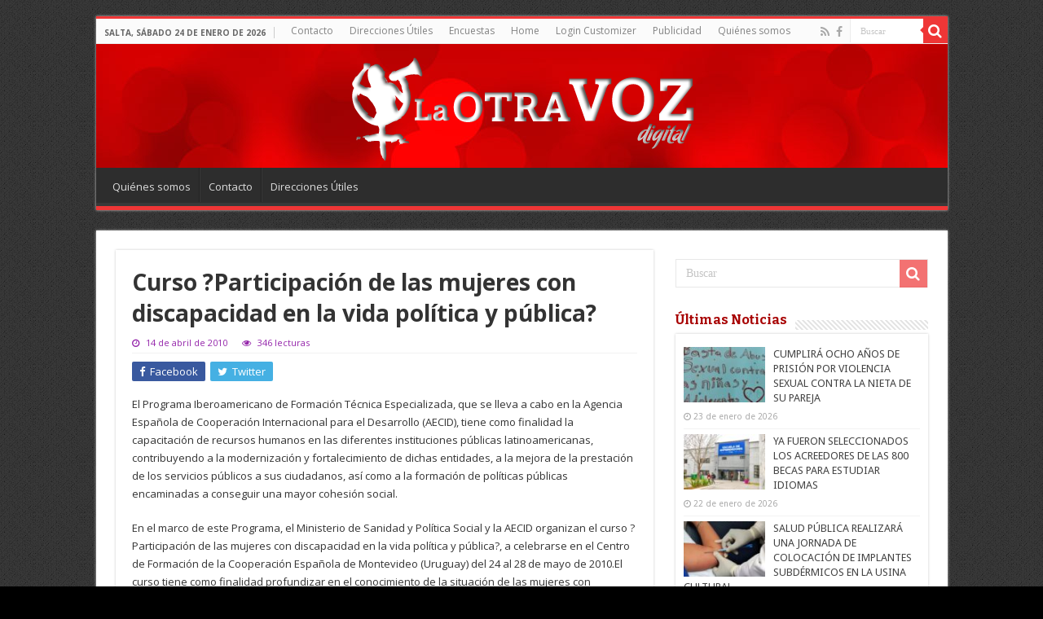

--- FILE ---
content_type: text/html; charset=UTF-8
request_url: https://www.laotravozdigital.com/curso-participacion-de-las-mujeres-con-discapacidad-en-la-vida-politica-y-publica/
body_size: 13387
content:
<!DOCTYPE html>
<html lang="es" prefix="og: http://ogp.me/ns#">
<head>
<meta charset="UTF-8" />
<link rel="pingback" href="https://www.laotravozdigital.com/altervox/xmlrpc.php" />
<meta property="og:title" content="Curso ?Participación de las mujeres con discapacidad en la vida política y pública? - La Otra Voz Digital"/>
<meta property="og:type" content="article"/>
<meta property="og:description" content="El Programa Iberoamericano de Formación Técnica Especializada, que se lleva a cabo en la Agencia Esp"/>
<meta property="og:url" content="https://www.laotravozdigital.com/curso-participacion-de-las-mujeres-con-discapacidad-en-la-vida-politica-y-publica/"/>
<meta property="og:site_name" content="La Otra Voz Digital"/>
<meta property="og:image" content="https://www.laotravozdigital.com/altervox/wp-content/uploads/2008/10/rubon14.jpg" />
<meta name='robots' content='index, follow, max-image-preview:large, max-snippet:-1, max-video-preview:-1' />

	<!-- This site is optimized with the Yoast SEO plugin v26.8 - https://yoast.com/product/yoast-seo-wordpress/ -->
	<title>Curso ?Participación de las mujeres con discapacidad en la vida política y pública? - La Otra Voz Digital</title>
	<link rel="canonical" href="https://www.laotravozdigital.com/curso-participacion-de-las-mujeres-con-discapacidad-en-la-vida-politica-y-publica/" />
	<meta property="og:locale" content="es_ES" />
	<meta property="og:type" content="article" />
	<meta property="og:title" content="Curso ?Participación de las mujeres con discapacidad en la vida política y pública? - La Otra Voz Digital" />
	<meta property="og:description" content="El Programa Iberoamericano de Formación Técnica Especializada, que se lleva a cabo en la Agencia Española de Cooperación Internacional para el Desarrollo (AECID), tiene como finalidad la capacitación de recursos humanos en las diferentes instituciones públicas latinoamericanas, contribuyendo a la modernización y fortalecimiento de dichas entidades, a la mejora de la prestación de los servicios &hellip;" />
	<meta property="og:url" content="https://www.laotravozdigital.com/curso-participacion-de-las-mujeres-con-discapacidad-en-la-vida-politica-y-publica/" />
	<meta property="og:site_name" content="La Otra Voz Digital" />
	<meta property="article:publisher" content="https://www.facebook.com/Laotravozdigital" />
	<meta property="article:published_time" content="2010-04-14T10:35:56+00:00" />
	<meta property="article:modified_time" content="2013-01-14T17:10:05+00:00" />
	<meta property="og:image" content="https://www.laotravozdigital.com/altervox/wp-content/uploads/2008/10/rubon14.jpg" />
	<meta property="og:image:width" content="265" />
	<meta property="og:image:height" content="124" />
	<meta property="og:image:type" content="image/jpeg" />
	<meta name="author" content="Redacción La Otra Voz Digital" />
	<meta name="twitter:card" content="summary_large_image" />
	<script type="application/ld+json" class="yoast-schema-graph">{"@context":"https://schema.org","@graph":[{"@type":"Article","@id":"https://www.laotravozdigital.com/curso-participacion-de-las-mujeres-con-discapacidad-en-la-vida-politica-y-publica/#article","isPartOf":{"@id":"https://www.laotravozdigital.com/curso-participacion-de-las-mujeres-con-discapacidad-en-la-vida-politica-y-publica/"},"author":{"name":"Redacción La Otra Voz Digital","@id":"https://www.laotravozdigital.com/#/schema/person/b000f186ee4cf465dba1d9e10d559993"},"headline":"Curso ?Participación de las mujeres con discapacidad en la vida política y pública?","datePublished":"2010-04-14T10:35:56+00:00","dateModified":"2013-01-14T17:10:05+00:00","mainEntityOfPage":{"@id":"https://www.laotravozdigital.com/curso-participacion-de-las-mujeres-con-discapacidad-en-la-vida-politica-y-publica/"},"wordCount":428,"publisher":{"@id":"https://www.laotravozdigital.com/#organization"},"image":{"@id":"https://www.laotravozdigital.com/curso-participacion-de-las-mujeres-con-discapacidad-en-la-vida-politica-y-publica/#primaryimage"},"thumbnailUrl":"https://www.laotravozdigital.com/altervox/wp-content/uploads/2008/10/rubon14.jpg","articleSection":["Sociedad"],"inLanguage":"es"},{"@type":"WebPage","@id":"https://www.laotravozdigital.com/curso-participacion-de-las-mujeres-con-discapacidad-en-la-vida-politica-y-publica/","url":"https://www.laotravozdigital.com/curso-participacion-de-las-mujeres-con-discapacidad-en-la-vida-politica-y-publica/","name":"Curso ?Participación de las mujeres con discapacidad en la vida política y pública? - La Otra Voz Digital","isPartOf":{"@id":"https://www.laotravozdigital.com/#website"},"primaryImageOfPage":{"@id":"https://www.laotravozdigital.com/curso-participacion-de-las-mujeres-con-discapacidad-en-la-vida-politica-y-publica/#primaryimage"},"image":{"@id":"https://www.laotravozdigital.com/curso-participacion-de-las-mujeres-con-discapacidad-en-la-vida-politica-y-publica/#primaryimage"},"thumbnailUrl":"https://www.laotravozdigital.com/altervox/wp-content/uploads/2008/10/rubon14.jpg","datePublished":"2010-04-14T10:35:56+00:00","dateModified":"2013-01-14T17:10:05+00:00","breadcrumb":{"@id":"https://www.laotravozdigital.com/curso-participacion-de-las-mujeres-con-discapacidad-en-la-vida-politica-y-publica/#breadcrumb"},"inLanguage":"es","potentialAction":[{"@type":"ReadAction","target":["https://www.laotravozdigital.com/curso-participacion-de-las-mujeres-con-discapacidad-en-la-vida-politica-y-publica/"]}]},{"@type":"ImageObject","inLanguage":"es","@id":"https://www.laotravozdigital.com/curso-participacion-de-las-mujeres-con-discapacidad-en-la-vida-politica-y-publica/#primaryimage","url":"https://www.laotravozdigital.com/altervox/wp-content/uploads/2008/10/rubon14.jpg","contentUrl":"https://www.laotravozdigital.com/altervox/wp-content/uploads/2008/10/rubon14.jpg","width":265,"height":124},{"@type":"BreadcrumbList","@id":"https://www.laotravozdigital.com/curso-participacion-de-las-mujeres-con-discapacidad-en-la-vida-politica-y-publica/#breadcrumb","itemListElement":[{"@type":"ListItem","position":1,"name":"Home","item":"https://www.laotravozdigital.com/"},{"@type":"ListItem","position":2,"name":"Curso ?Participación de las mujeres con discapacidad en la vida política y pública?"}]},{"@type":"WebSite","@id":"https://www.laotravozdigital.com/#website","url":"https://www.laotravozdigital.com/","name":"La Otra Voz Digital","description":"Directora Marta César","publisher":{"@id":"https://www.laotravozdigital.com/#organization"},"potentialAction":[{"@type":"SearchAction","target":{"@type":"EntryPoint","urlTemplate":"https://www.laotravozdigital.com/?s={search_term_string}"},"query-input":{"@type":"PropertyValueSpecification","valueRequired":true,"valueName":"search_term_string"}}],"inLanguage":"es"},{"@type":"Organization","@id":"https://www.laotravozdigital.com/#organization","name":"La Otra Voz Digital","url":"https://www.laotravozdigital.com/","logo":{"@type":"ImageObject","inLanguage":"es","@id":"https://www.laotravozdigital.com/#/schema/logo/image/","url":"https://www.laotravozdigital.com/altervox/wp-content/uploads/2015/11/logo-laotravoz-240-redes.png","contentUrl":"https://www.laotravozdigital.com/altervox/wp-content/uploads/2015/11/logo-laotravoz-240-redes.png","width":240,"height":240,"caption":"La Otra Voz Digital"},"image":{"@id":"https://www.laotravozdigital.com/#/schema/logo/image/"},"sameAs":["https://www.facebook.com/Laotravozdigital"]},{"@type":"Person","@id":"https://www.laotravozdigital.com/#/schema/person/b000f186ee4cf465dba1d9e10d559993","name":"Redacción La Otra Voz Digital","image":{"@type":"ImageObject","inLanguage":"es","@id":"https://www.laotravozdigital.com/#/schema/person/image/","url":"https://secure.gravatar.com/avatar/17e656f55b1b5f1a9f007dfb8d21321e97a1108ad3d99852d10906e1106b7aee?s=96&d=https%3A%2F%2Fwww.laotravozdigital.com%2Faltervox%2Fwp-content%2Fuploads%2Fimagenes%2Flogo_b.png&r=g","contentUrl":"https://secure.gravatar.com/avatar/17e656f55b1b5f1a9f007dfb8d21321e97a1108ad3d99852d10906e1106b7aee?s=96&d=https%3A%2F%2Fwww.laotravozdigital.com%2Faltervox%2Fwp-content%2Fuploads%2Fimagenes%2Flogo_b.png&r=g","caption":"Redacción La Otra Voz Digital"}}]}</script>
	<!-- / Yoast SEO plugin. -->


<link rel='dns-prefetch' href='//www.googletagmanager.com' />
<link rel='dns-prefetch' href='//fonts.googleapis.com' />
<link rel="alternate" type="application/rss+xml" title="La Otra Voz Digital &raquo; Feed" href="https://www.laotravozdigital.com/feed/" />
<link rel="alternate" type="application/rss+xml" title="La Otra Voz Digital &raquo; Feed de los comentarios" href="https://www.laotravozdigital.com/comments/feed/" />
<link rel="alternate" title="oEmbed (JSON)" type="application/json+oembed" href="https://www.laotravozdigital.com/wp-json/oembed/1.0/embed?url=https%3A%2F%2Fwww.laotravozdigital.com%2Fcurso-participacion-de-las-mujeres-con-discapacidad-en-la-vida-politica-y-publica%2F" />
<link rel="alternate" title="oEmbed (XML)" type="text/xml+oembed" href="https://www.laotravozdigital.com/wp-json/oembed/1.0/embed?url=https%3A%2F%2Fwww.laotravozdigital.com%2Fcurso-participacion-de-las-mujeres-con-discapacidad-en-la-vida-politica-y-publica%2F&#038;format=xml" />
<style id='wp-img-auto-sizes-contain-inline-css' type='text/css'>
img:is([sizes=auto i],[sizes^="auto," i]){contain-intrinsic-size:3000px 1500px}
/*# sourceURL=wp-img-auto-sizes-contain-inline-css */
</style>
<style id='wp-emoji-styles-inline-css' type='text/css'>

	img.wp-smiley, img.emoji {
		display: inline !important;
		border: none !important;
		box-shadow: none !important;
		height: 1em !important;
		width: 1em !important;
		margin: 0 0.07em !important;
		vertical-align: -0.1em !important;
		background: none !important;
		padding: 0 !important;
	}
/*# sourceURL=wp-emoji-styles-inline-css */
</style>
<link rel='stylesheet' id='contact-form-7-css' href='https://www.laotravozdigital.com/altervox/wp-content/plugins/contact-form-7/includes/css/styles.css' type='text/css' media='all' />
<link rel='stylesheet' id='tie-parent-css-css' href='https://www.laotravozdigital.com/altervox/wp-content/themes/sahifa/style.css' type='text/css' media='all' />
<link rel='stylesheet' id='tie-style-css' href='https://www.laotravozdigital.com/altervox/wp-content/themes/otravoz-newxxx/style.css' type='text/css' media='all' />
<link rel='stylesheet' id='tie-ilightbox-skin-css' href='https://www.laotravozdigital.com/altervox/wp-content/themes/sahifa/css/ilightbox/dark-skin/skin.css' type='text/css' media='all' />
<link rel='stylesheet' id='Droid+Sans-css' href='https://fonts.googleapis.com/css?family=Droid+Sans%3Aregular%2C700' type='text/css' media='all' />
<link rel='stylesheet' id='Open+Sans-css' href='https://fonts.googleapis.com/css?family=Open+Sans%3A300%2C300italic%2Cregular%2Citalic%2C600%2C600italic%2C700%2C700italic%2C800%2C800italic' type='text/css' media='all' />
<link rel='stylesheet' id='Open+Sans+Condensed-css' href='https://fonts.googleapis.com/css?family=Open+Sans+Condensed%3A300%2C300italic%2C700' type='text/css' media='all' />
<link rel='stylesheet' id='Bitter-css' href='https://fonts.googleapis.com/css?family=Bitter%3Aregular%2Citalic%2C700' type='text/css' media='all' />
<script type="text/javascript" src="https://www.laotravozdigital.com/altervox/wp-includes/js/jquery/jquery.min.js" id="jquery-core-js"></script>
<script type="text/javascript" src="https://www.laotravozdigital.com/altervox/wp-includes/js/jquery/jquery-migrate.min.js" id="jquery-migrate-js"></script>

<!-- Fragmento de código de la etiqueta de Google (gtag.js) añadida por Site Kit -->
<!-- Fragmento de código de Google Analytics añadido por Site Kit -->
<script type="text/javascript" src="https://www.googletagmanager.com/gtag/js?id=GT-WBZN9BJ" id="google_gtagjs-js" async></script>
<script type="text/javascript" id="google_gtagjs-js-after">
/* <![CDATA[ */
window.dataLayer = window.dataLayer || [];function gtag(){dataLayer.push(arguments);}
gtag("set","linker",{"domains":["www.laotravozdigital.com"]});
gtag("js", new Date());
gtag("set", "developer_id.dZTNiMT", true);
gtag("config", "GT-WBZN9BJ");
//# sourceURL=google_gtagjs-js-after
/* ]]> */
</script>
<link rel="https://api.w.org/" href="https://www.laotravozdigital.com/wp-json/" /><link rel="alternate" title="JSON" type="application/json" href="https://www.laotravozdigital.com/wp-json/wp/v2/posts/2693" /><link rel="EditURI" type="application/rsd+xml" title="RSD" href="https://www.laotravozdigital.com/altervox/xmlrpc.php?rsd" />
<meta name="generator" content="WordPress 6.9" />
<link rel='shortlink' href='https://www.laotravozdigital.com/?p=2693' />
<meta name="generator" content="Site Kit by Google 1.170.0" /><link rel="shortcut icon" href="https://www.laotravozdigital.com/altervox/wp-content/uploads/imagenes/favicon.ico" title="Favicon" />
<!--[if IE]>
<script type="text/javascript">jQuery(document).ready(function (){ jQuery(".menu-item").has("ul").children("a").attr("aria-haspopup", "true");});</script>
<![endif]-->
<!--[if lt IE 9]>
<script src="https://www.laotravozdigital.com/altervox/wp-content/themes/sahifa/js/html5.js"></script>
<script src="https://www.laotravozdigital.com/altervox/wp-content/themes/sahifa/js/selectivizr-min.js"></script>
<![endif]-->
<!--[if IE 9]>
<link rel="stylesheet" type="text/css" media="all" href="https://www.laotravozdigital.com/altervox/wp-content/themes/sahifa/css/ie9.css" />
<![endif]-->
<!--[if IE 8]>
<link rel="stylesheet" type="text/css" media="all" href="https://www.laotravozdigital.com/altervox/wp-content/themes/sahifa/css/ie8.css" />
<![endif]-->
<!--[if IE 7]>
<link rel="stylesheet" type="text/css" media="all" href="https://www.laotravozdigital.com/altervox/wp-content/themes/sahifa/css/ie7.css" />
<![endif]-->

<meta http-equiv="X-UA-Compatible" content="IE=edge,chrome=1" />
<meta name="viewport" content="width=device-width, initial-scale=1.0" />



<style type="text/css" media="screen">

body{
	font-family: 'Droid Sans';
	font-weight: normal;
	font-style: normal;
}
.top-nav, .top-nav ul li a {
	font-family: 'Open Sans';
	font-weight: normal;
}
#main-nav, #main-nav ul li a{
	font-family: 'Open Sans';
	font-weight: normal;
}
.page-title{
	font-family: 'Open Sans';
	font-weight: normal;
	font-style: normal;
}
.post-title{
	font-family: 'Open Sans';
	font-weight: bold;
}
h2.post-box-title, h2.post-box-title a{
	font-family: 'Open Sans Condensed';
	font-size : 24px;
	font-weight: 700;
}
h3.post-box-title, h3.post-box-title a{
	font-family: 'Open Sans Condensed';
	font-weight: 600;
}
p.post-meta, p.post-meta a{
	font-family: 'Open Sans';
	color :#9526ab;
}
body.single .entry, body.page .entry{
	font-family: 'Open Sans';
	font-weight: normal;
	font-style: normal;
}
.widget-top h4, .widget-top h4 a{
	font-family: 'Bitter';
	color :#a80303;
	font-size : 16px;
	font-weight: 700;
	font-style: normal;
}
.footer-widget-top h4, .footer-widget-top h4 a{
	font-family: 'Bitter';
	font-weight: normal;
	font-style: normal;
}
#featured-posts .featured-title h2 a{
	font-family: 'Open Sans Condensed';
	font-size : 22px;
	font-weight: 700;
}
.ei-title h2, .slider-caption h2 a, .content .slider-caption h2 a, .slider-caption h2, .content .slider-caption h2, .content .ei-title h2{
	font-family: 'Open Sans';
}
.cat-box-title h2, .cat-box-title h2 a, .block-head h3, #respond h3, #comments-title, h2.review-box-header, .woocommerce-tabs .entry-content h2, .woocommerce .related.products h2, .entry .woocommerce h2, .woocommerce-billing-fields h3, .woocommerce-shipping-fields h3, #order_review_heading, #bbpress-forums fieldset.bbp-form legend, #buddypress .item-body h4, #buddypress #item-body h4{
	font-family: 'Bitter';
	color :#a80303;
	font-weight: 900;
	font-style: normal;
}
#main-nav,
.cat-box-content,
#sidebar .widget-container,
.post-listing,
#commentform {
	border-bottom-color: #ef3636;
}

.search-block .search-button,
#topcontrol,
#main-nav ul li.current-menu-item a,
#main-nav ul li.current-menu-item a:hover,
#main-nav ul li.current_page_parent a,
#main-nav ul li.current_page_parent a:hover,
#main-nav ul li.current-menu-parent a,
#main-nav ul li.current-menu-parent a:hover,
#main-nav ul li.current-page-ancestor a,
#main-nav ul li.current-page-ancestor a:hover,
.pagination span.current,
.share-post span.share-text,
.flex-control-paging li a.flex-active,
.ei-slider-thumbs li.ei-slider-element,
.review-percentage .review-item span span,
.review-final-score,
.button,
a.button,
a.more-link,
#main-content input[type="submit"],
.form-submit #submit,
#login-form .login-button,
.widget-feedburner .feedburner-subscribe,
input[type="submit"],
#buddypress button,
#buddypress a.button,
#buddypress input[type=submit],
#buddypress input[type=reset],
#buddypress ul.button-nav li a,
#buddypress div.generic-button a,
#buddypress .comment-reply-link,
#buddypress div.item-list-tabs ul li a span,
#buddypress div.item-list-tabs ul li.selected a,
#buddypress div.item-list-tabs ul li.current a,
#buddypress #members-directory-form div.item-list-tabs ul li.selected span,
#members-list-options a.selected,
#groups-list-options a.selected,
body.dark-skin #buddypress div.item-list-tabs ul li a span,
body.dark-skin #buddypress div.item-list-tabs ul li.selected a,
body.dark-skin #buddypress div.item-list-tabs ul li.current a,
body.dark-skin #members-list-options a.selected,
body.dark-skin #groups-list-options a.selected,
.search-block-large .search-button,
#featured-posts .flex-next:hover,
#featured-posts .flex-prev:hover,
a.tie-cart span.shooping-count,
.woocommerce span.onsale,
.woocommerce-page span.onsale ,
.woocommerce .widget_price_filter .ui-slider .ui-slider-handle,
.woocommerce-page .widget_price_filter .ui-slider .ui-slider-handle,
#check-also-close,
a.post-slideshow-next,
a.post-slideshow-prev,
.widget_price_filter .ui-slider .ui-slider-handle,
.quantity .minus:hover,
.quantity .plus:hover,
.mejs-container .mejs-controls .mejs-time-rail .mejs-time-current,
#reading-position-indicator  {
	background-color:#ef3636;
}

::-webkit-scrollbar-thumb{
	background-color:#ef3636 !important;
}

#theme-footer,
#theme-header,
.top-nav ul li.current-menu-item:before,
#main-nav .menu-sub-content ,
#main-nav ul ul,
#check-also-box {
	border-top-color: #ef3636;
}

.search-block:after {
	border-right-color:#ef3636;
}

body.rtl .search-block:after {
	border-left-color:#ef3636;
}

#main-nav ul > li.menu-item-has-children:hover > a:after,
#main-nav ul > li.mega-menu:hover > a:after {
	border-color:transparent transparent #ef3636;
}

.widget.timeline-posts li a:hover,
.widget.timeline-posts li a:hover span.tie-date {
	color: #ef3636;
}

.widget.timeline-posts li a:hover span.tie-date:before {
	background: #ef3636;
	border-color: #ef3636;
}

#order_review,
#order_review_heading {
	border-color: #ef3636;
}

		body {
					background-color: #000000 !important;
					background-image : url(https://www.laotravozdigital.com/altervox/wp-content/themes/sahifa/images/patterns/body-bg1.png);
					background-position: top center;
		}
		
#theme-header {
	background-color:#a80303 !important; 
	background-image: url('https://www.laotravozdigital.com/altervox/wp-content/uploads/imagenes/header_fondo_h200px.jpg') !important; 
			}


#timeline-posts-widget-2 .widget-top {display:none;}
#timeline-posts-widget-2 .widget-container {box-shadow: none;}
.recent-full_thumb p.post-meta {display:none;}

@media only screen and (max-width: 985px) and (min-width: 768px){
	.header-content .logo img {
    max-width: 75%;
}
#slide-out-open span, #slide-out-open span::after, #slide-out-open span::before {background: #FFF;}
}

@media only screen and (max-width: 767px) and (min-width: 480px){
	.header-content .logo img {
    max-width: 75%;
}
#slide-out-open span, #slide-out-open span::after, #slide-out-open span::before {background: #FFF;}
}

@media only screen and (max-width: 479px) and (min-width: 320px){
	.header-content .logo img {
    max-width: 75%;
}
#slide-out-open span, #slide-out-open span::after, #slide-out-open span::before {background: #FFF;}
}

</style>

		<script type="text/javascript">
			/* <![CDATA[ */
				var sf_position = '0';
				var sf_templates = "<a href=\"{search_url_escaped}\">Ver todos los resultados<\/a>";
				var sf_input = '.search-live';
				jQuery(document).ready(function(){
					jQuery(sf_input).ajaxyLiveSearch({"expand":false,"searchUrl":"https:\/\/www.laotravozdigital.com\/?s=%s","text":"Search","delay":500,"iwidth":180,"width":315,"ajaxUrl":"https:\/\/www.laotravozdigital.com\/altervox\/wp-admin\/admin-ajax.php","rtl":0});
					jQuery(".live-search_ajaxy-selective-input").keyup(function() {
						var width = jQuery(this).val().length * 8;
						if(width < 50) {
							width = 50;
						}
						jQuery(this).width(width);
					});
					jQuery(".live-search_ajaxy-selective-search").click(function() {
						jQuery(this).find(".live-search_ajaxy-selective-input").focus();
					});
					jQuery(".live-search_ajaxy-selective-close").click(function() {
						jQuery(this).parent().remove();
					});
				});
			/* ]]> */
		</script>
		<link rel="icon" href="https://www.laotravozdigital.com/altervox/wp-content/uploads/2022/01/para_favicon1.png" sizes="32x32" />
<link rel="icon" href="https://www.laotravozdigital.com/altervox/wp-content/uploads/2022/01/para_favicon1.png" sizes="192x192" />
<link rel="apple-touch-icon" href="https://www.laotravozdigital.com/altervox/wp-content/uploads/2022/01/para_favicon1.png" />
<meta name="msapplication-TileImage" content="https://www.laotravozdigital.com/altervox/wp-content/uploads/2022/01/para_favicon1.png" />
<link rel='stylesheet' id='metaslider-nivo-slider-css' href='https://www.laotravozdigital.com/altervox/wp-content/plugins/ml-slider/assets/sliders/nivoslider/nivo-slider.css' type='text/css' media='all' property='stylesheet' />
<link rel='stylesheet' id='metaslider-public-css' href='https://www.laotravozdigital.com/altervox/wp-content/plugins/ml-slider/assets/metaslider/public.css' type='text/css' media='all' property='stylesheet' />
<style id='metaslider-public-inline-css' type='text/css'>
@media only screen and (max-width: 767px) { .hide-arrows-smartphone .flex-direction-nav, .hide-navigation-smartphone .flex-control-paging, .hide-navigation-smartphone .flex-control-nav, .hide-navigation-smartphone .filmstrip, .hide-slideshow-smartphone, .metaslider-hidden-content.hide-smartphone{ display: none!important; }}@media only screen and (min-width : 768px) and (max-width: 1023px) { .hide-arrows-tablet .flex-direction-nav, .hide-navigation-tablet .flex-control-paging, .hide-navigation-tablet .flex-control-nav, .hide-navigation-tablet .filmstrip, .hide-slideshow-tablet, .metaslider-hidden-content.hide-tablet{ display: none!important; }}@media only screen and (min-width : 1024px) and (max-width: 1439px) { .hide-arrows-laptop .flex-direction-nav, .hide-navigation-laptop .flex-control-paging, .hide-navigation-laptop .flex-control-nav, .hide-navigation-laptop .filmstrip, .hide-slideshow-laptop, .metaslider-hidden-content.hide-laptop{ display: none!important; }}@media only screen and (min-width : 1440px) { .hide-arrows-desktop .flex-direction-nav, .hide-navigation-desktop .flex-control-paging, .hide-navigation-desktop .flex-control-nav, .hide-navigation-desktop .filmstrip, .hide-slideshow-desktop, .metaslider-hidden-content.hide-desktop{ display: none!important; }}
/*# sourceURL=metaslider-public-inline-css */
</style>
<link rel='stylesheet' id='metaslider-nivo-slider-default-css' href='https://www.laotravozdigital.com/altervox/wp-content/plugins/ml-slider/assets/sliders/nivoslider/themes/default/default.css' type='text/css' media='all' property='stylesheet' />
</head>
<body id="top" class="wp-singular post-template-default single single-post postid-2693 single-format-standard wp-theme-sahifa wp-child-theme-otravoz-newxxx metaslider-plugin lazy-enabled">

<div class="wrapper-outer">

	<div class="background-cover"></div>

	<aside id="slide-out">

			<div class="search-mobile">
			<form method="get" id="searchform-mobile" action="https://www.laotravozdigital.com/">
				<button class="search-button" type="submit" value="Buscar"><i class="fa fa-search"></i></button>
				<input type="text" id="s-mobile" name="s" title="Buscar" value="Buscar" onfocus="if (this.value == 'Buscar') {this.value = '';}" onblur="if (this.value == '') {this.value = 'Buscar';}"  />
			</form>
		</div><!-- .search-mobile /-->
	
			<div class="social-icons">
		<a class="ttip-none" title="Rss" href="https://rgztest.com/altervox/feed/" target="_blank"><i class="fa fa-rss"></i></a><a class="ttip-none" title="Facebook" href="https://www.facebook.com/Laotravozdigital" target="_blank"><i class="fa fa-facebook"></i></a>
			</div>

	
		<div id="mobile-menu" ></div>
	</aside><!-- #slide-out /-->

		<div id="wrapper" class="boxed">
		<div class="inner-wrapper">

		<header id="theme-header" class="theme-header center-logo">
						<div id="top-nav" class="top-nav">
				<div class="container">

							<span class="today-date">Salta, sábado 24 de enero de 2026</span>
				<div class="menu"><ul>
<li class="page_item page-item-6709"><a href="https://www.laotravozdigital.com/contacto/">Contacto</a></li>
<li class="page_item page-item-10020"><a href="https://www.laotravozdigital.com/direcciones-utiles/">Direcciones Útiles</a></li>
<li class="page_item page-item-9954"><a href="https://www.laotravozdigital.com/encuestas/">Encuestas</a></li>
<li class="page_item page-item-23988"><a href="https://www.laotravozdigital.com/">Home</a></li>
<li class="page_item page-item-52836"><a href="https://www.laotravozdigital.com/login-customizer/">Login Customizer</a></li>
<li class="page_item page-item-6713"><a href="https://www.laotravozdigital.com/publicidad/">Publicidad</a></li>
<li class="page_item page-item-6704"><a href="https://www.laotravozdigital.com/quienes-somos/">Quiénes somos</a></li>
</ul></div>

						<div class="search-block">
						<form method="get" id="searchform-header" action="https://www.laotravozdigital.com/">
							<button class="search-button" type="submit" value="Buscar"><i class="fa fa-search"></i></button>
							<input class="search-live" type="text" id="s-header" name="s" title="Buscar" value="Buscar" onfocus="if (this.value == 'Buscar') {this.value = '';}" onblur="if (this.value == '') {this.value = 'Buscar';}"  />
						</form>
					</div><!-- .search-block /-->
			<div class="social-icons">
		<a class="ttip-none" title="Rss" href="https://rgztest.com/altervox/feed/" target="_blank"><i class="fa fa-rss"></i></a><a class="ttip-none" title="Facebook" href="https://www.facebook.com/Laotravozdigital" target="_blank"><i class="fa fa-facebook"></i></a>
			</div>

	
	
				</div><!-- .container /-->
			</div><!-- .top-menu /-->
			
		<div class="header-content">

					<a id="slide-out-open" class="slide-out-open" href="#"><span></span></a>
		
			<div class="logo">
			<h2>								<a title="La Otra Voz Digital" href="https://www.laotravozdigital.com/">
					<img src="https://www.laotravozdigital.com/altervox/wp-content/uploads/imagenes/logo_laotra_voz_ok.png" alt="La Otra Voz Digital"  /><strong>La Otra Voz Digital Directora Marta César</strong>
				</a>
			</h2>			</div><!-- .logo /-->
						<div class="clear"></div>

		</div>
													<nav id="main-nav">
				<div class="container">

				
					<div class="main-menu"><ul id="menu-contactos" class="menu"><li id="menu-item-6706" class="menu-item menu-item-type-post_type menu-item-object-page menu-item-6706"><a href="https://www.laotravozdigital.com/quienes-somos/">Quiénes somos</a></li>
<li id="menu-item-6712" class="menu-item menu-item-type-post_type menu-item-object-page menu-item-6712"><a href="https://www.laotravozdigital.com/contacto/">Contacto</a></li>
<li id="menu-item-10603" class="menu-item menu-item-type-post_type menu-item-object-page menu-item-10603"><a href="https://www.laotravozdigital.com/direcciones-utiles/">Direcciones Útiles</a></li>
</ul></div>					
					
				</div>
			</nav><!-- .main-nav /-->
					</header><!-- #header /-->

	
	
	<div id="main-content" class="container">

			
		
	
	
		
	<div class="content">
	
				
		
					
				
						
		<article class="post-listing post-2693 post type-post status-publish format-standard has-post-thumbnail  category-sociedad" id="the-post">
			
			<div class="post-inner">

				
			
							<h1 class="name post-title entry-title" itemprop="itemReviewed" itemscope itemtype="http://schema.org/Thing"><span itemprop="name">Curso ?Participación de las mujeres con discapacidad en la vida política y pública?</span></h1>

						
<p class="post-meta">
	
		
	<span class="tie-date"><i class="fa fa-clock-o"></i>14 de abril de 2010</span>	
<!-- Agregado -->
<!-- Fin Agregado -->

	
<span class="post-views"><i class="fa fa-eye"></i>346 lecturas</span> </p>
<div class="clear"></div>
			
				<div class="entry">
					<div class="share-post">
	<span class="share-text">Compartir</span>

		<ul class="flat-social">
			<li><a href="http://www.facebook.com/sharer.php?u=https://www.laotravozdigital.com/curso-participacion-de-las-mujeres-con-discapacidad-en-la-vida-politica-y-publica/" class="social-facebook" rel="external" target="_blank"><i class="fa fa-facebook"></i> <span>Facebook</span></a></li>
				<li><a href="https://twitter.com/intent/tweet?text=Curso+%3FParticipaci%C3%B3n+de+las+mujeres+con+discapacidad+en+la+vida+pol%C3%ADtica+y+p%C3%BAblica%3F&url=https://www.laotravozdigital.com/curso-participacion-de-las-mujeres-con-discapacidad-en-la-vida-politica-y-publica/" class="social-twitter" rel="external" target="_blank"><i class="fa fa-twitter"></i> <span>Twitter</span></a></li>
					</ul>
		<div class="clear"></div>
</div> <!-- .share-post -->

					
					<p>El Programa Iberoamericano de Formación Técnica Especializada, que se lleva a cabo en la Agencia Española de Cooperación Internacional para el Desarrollo (AECID), tiene como finalidad la capacitación de recursos humanos en las diferentes instituciones públicas latinoamericanas, contribuyendo a la modernización y fortalecimiento de dichas entidades, a la mejora de la prestación de los servicios públicos a sus ciudadanos, así como a la formación de políticas públicas encaminadas a conseguir una mayor cohesión social.</p>
<p>En el marco de este Programa, el Ministerio de Sanidad y Política Social y la AECID organizan el curso ?Participación de las mujeres con discapacidad en la vida política y pública?, a celebrarse en el Centro de Formación de la Cooperación Española de Montevideo (Uruguay) del 24 al 28 de mayo de 2010.El curso tiene como finalidad profundizar en el conocimiento de la situación de las mujeres con discapacidad, y divulgar estrategias para la participación plena de las mujeres con discapacidad en todos los ámbitos, combinando aspectos teóricos y prácticos con una implicación activa de las personas participantes, intentando llegar a conclusiones y estrategias para la intervención social. Está dirigido a responsables y personal técnico de políticas de discapacidad. Con el fin de contribuir a los objetivos del Programa, nos gustaría contar con la participación de la persona que la institución que Ud. Representa designe.</p>
<p>Las solicitudes deberán ser rellenadas on-line en la siguiente dirección: www.aecidcf.org.uy  hasta el día 19 de abril de 2010.  Las/los interesadas/os deberán entrar en el apartado programación, buscar el curso en el mes de mayo, acceder a la información sobre el mismo y en la parte inferior de la pantalla pinchar sobre la palabra inscribirse, lo que le llevará al formulario de inscripción. Las solicitudes presentadas con posterioridad, no serán tenidas en cuenta y las  candidaturas  seleccionadas se comunicarán a partir del día 28 de abril.</p>
<p>La financiación  para participar en esta actividad será:</p>
<p>Alojamiento,  manutención y traslado desde el aeropuerto al Centro de Formación y de desde el Centro de Formación al aeropuerto por la  AECID.  </p>
<p>Pasajes Aéreos. Deberán ser cubiertos por el participante o por la institución a la que representa.</p>
<p>Dirección de Relaciones InternacionalesSubsecretaría del COPADEe-mail: pcasals@neuquen.gov.ar</p>
										
									</div><!-- .entry /-->
								<span style="display:none" class="updated">2010-04-14</span>
								<div style="display:none" class="vcard author" itemprop="author" itemscope itemtype="http://schema.org/Person"><strong class="fn" itemprop="name"><a href="https://www.laotravozdigital.com/author/redaccion/" title="Entradas de Redacción La Otra Voz Digital" rel="author">Redacción La Otra Voz Digital</a></strong></div>
								
								<div class="clear"></div>
			</div><!-- .post-inner -->
		</article><!-- .post-listing -->
		
		
				
				
		
			
			<section id="related_posts">
		<div class="block-head">
			<h3>Artículos Relacionados</h3><div class="stripe-line"></div>
		</div>
		<div class="post-listing">
						<div class="related-item">
							
				<div class="post-thumbnail">
					<a href="https://www.laotravozdigital.com/cumplira-ocho-anos-de-prision-por-violencia-sexual-contra-la-nieta-de-su-pareja/">
						<img width="310" height="165" src="https://www.laotravozdigital.com/altervox/wp-content/uploads/2026/01/noticias_principal_16887588230-310x165.jpeg" class="attachment-tie-medium size-tie-medium wp-post-image" alt="" decoding="async" fetchpriority="high" />						<span class="fa overlay-icon"></span>
					</a>
				</div><!-- post-thumbnail /-->
							
				<h3><a href="https://www.laotravozdigital.com/cumplira-ocho-anos-de-prision-por-violencia-sexual-contra-la-nieta-de-su-pareja/" rel="bookmark">CUMPLIRÁ OCHO AÑOS DE PRISIÓN POR VIOLENCIA SEXUAL CONTRA LA NIETA DE SU PAREJA</a></h3>
				<p class="post-meta"><span class="tie-date"><i class="fa fa-clock-o"></i>23 de enero de 2026</span></p>
			</div>
						<div class="related-item">
							
				<div class="post-thumbnail">
					<a href="https://www.laotravozdigital.com/ya-fueron-seleccionados-los-acreedores-de-las-800-becas-para-estudiar-idiomas/">
						<img width="310" height="165" src="https://www.laotravozdigital.com/altervox/wp-content/uploads/2026/01/escuela-de-artes-y-oficios-7-scaled-F-310x165.jpg" class="attachment-tie-medium size-tie-medium wp-post-image" alt="" decoding="async" />						<span class="fa overlay-icon"></span>
					</a>
				</div><!-- post-thumbnail /-->
							
				<h3><a href="https://www.laotravozdigital.com/ya-fueron-seleccionados-los-acreedores-de-las-800-becas-para-estudiar-idiomas/" rel="bookmark">YA FUERON SELECCIONADOS LOS ACREEDORES DE LAS 800 BECAS PARA ESTUDIAR IDIOMAS</a></h3>
				<p class="post-meta"><span class="tie-date"><i class="fa fa-clock-o"></i>22 de enero de 2026</span></p>
			</div>
						<div class="related-item">
							
				<div class="post-thumbnail">
					<a href="https://www.laotravozdigital.com/salud-publica-realizara-una-jornada-de-colocacion-de-implantes-subdermicos-en-la-usina-cultural/">
						<img width="310" height="165" src="https://www.laotravozdigital.com/altervox/wp-content/uploads/2026/01/105952-salud-publica-realizara-una-jornada-de-colocacion-de-implantes-subdermicos-en-la-usina-cultural-G-310x165.jpg" class="attachment-tie-medium size-tie-medium wp-post-image" alt="" decoding="async" />						<span class="fa overlay-icon"></span>
					</a>
				</div><!-- post-thumbnail /-->
							
				<h3><a href="https://www.laotravozdigital.com/salud-publica-realizara-una-jornada-de-colocacion-de-implantes-subdermicos-en-la-usina-cultural/" rel="bookmark">SALUD PÚBLICA REALIZARÁ UNA JORNADA DE COLOCACIÓN DE IMPLANTES SUBDÉRMICOS EN LA USINA CULTURAL</a></h3>
				<p class="post-meta"><span class="tie-date"><i class="fa fa-clock-o"></i>22 de enero de 2026</span></p>
			</div>
						<div class="clear"></div>
		</div>
	</section>
			
					
		
				
<div id="comments">


<div class="clear"></div>


</div><!-- #comments -->
		
	</div><!-- .content -->
<aside id="sidebar">
	<div class="theiaStickySidebar">
		<div class="search-block-large widget">
			<form method="get" action="https://www.laotravozdigital.com/">
				<button class="search-button" type="submit" value="Buscar"><i class="fa fa-search"></i></button>
				<input type="text" id="s" name="s" value="Buscar" onfocus="if (this.value == 'Buscar') {this.value = '';}" onblur="if (this.value == '') {this.value = 'Buscar';}"  />
			</form>
		</div><!-- .search-block /-->
<div id="posts-list-widget-2" class="widget posts-list"><div class="widget-top"><h4>Últimas Noticias		</h4><div class="stripe-line"></div></div>
						<div class="widget-container">				<ul>
							<li >
							<div class="post-thumbnail">
					<a href="https://www.laotravozdigital.com/cumplira-ocho-anos-de-prision-por-violencia-sexual-contra-la-nieta-de-su-pareja/" rel="bookmark"><img width="110" height="75" src="https://www.laotravozdigital.com/altervox/wp-content/uploads/2026/01/noticias_principal_16887588230-110x75.jpeg" class="attachment-tie-small size-tie-small wp-post-image" alt="" decoding="async" loading="lazy" /><span class="fa overlay-icon"></span></a>
				</div><!-- post-thumbnail /-->
						<h3><a href="https://www.laotravozdigital.com/cumplira-ocho-anos-de-prision-por-violencia-sexual-contra-la-nieta-de-su-pareja/">CUMPLIRÁ OCHO AÑOS DE PRISIÓN POR VIOLENCIA SEXUAL CONTRA LA NIETA DE SU PAREJA</a></h3>
			 <span class="tie-date"><i class="fa fa-clock-o"></i>23 de enero de 2026</span>		</li>
				<li >
							<div class="post-thumbnail">
					<a href="https://www.laotravozdigital.com/ya-fueron-seleccionados-los-acreedores-de-las-800-becas-para-estudiar-idiomas/" rel="bookmark"><img width="110" height="75" src="https://www.laotravozdigital.com/altervox/wp-content/uploads/2026/01/escuela-de-artes-y-oficios-7-scaled-F-110x75.jpg" class="attachment-tie-small size-tie-small wp-post-image" alt="" decoding="async" loading="lazy" /><span class="fa overlay-icon"></span></a>
				</div><!-- post-thumbnail /-->
						<h3><a href="https://www.laotravozdigital.com/ya-fueron-seleccionados-los-acreedores-de-las-800-becas-para-estudiar-idiomas/">YA FUERON SELECCIONADOS LOS ACREEDORES DE LAS 800 BECAS PARA ESTUDIAR IDIOMAS</a></h3>
			 <span class="tie-date"><i class="fa fa-clock-o"></i>22 de enero de 2026</span>		</li>
				<li >
							<div class="post-thumbnail">
					<a href="https://www.laotravozdigital.com/salud-publica-realizara-una-jornada-de-colocacion-de-implantes-subdermicos-en-la-usina-cultural/" rel="bookmark"><img width="110" height="75" src="https://www.laotravozdigital.com/altervox/wp-content/uploads/2026/01/105952-salud-publica-realizara-una-jornada-de-colocacion-de-implantes-subdermicos-en-la-usina-cultural-G-110x75.jpg" class="attachment-tie-small size-tie-small wp-post-image" alt="" decoding="async" loading="lazy" /><span class="fa overlay-icon"></span></a>
				</div><!-- post-thumbnail /-->
						<h3><a href="https://www.laotravozdigital.com/salud-publica-realizara-una-jornada-de-colocacion-de-implantes-subdermicos-en-la-usina-cultural/">SALUD PÚBLICA REALIZARÁ UNA JORNADA DE COLOCACIÓN DE IMPLANTES SUBDÉRMICOS EN LA USINA CULTURAL</a></h3>
			 <span class="tie-date"><i class="fa fa-clock-o"></i>22 de enero de 2026</span>		</li>
				<li >
							<div class="post-thumbnail">
					<a href="https://www.laotravozdigital.com/milei-elimino-por-decreto-materias-como-educacion-vial-erradicacion-violencia-de-genero-y-transfiere-responsabilidad-a-las-provincias-y-caba/" rel="bookmark"><img width="110" height="75" src="https://www.laotravozdigital.com/altervox/wp-content/uploads/2026/01/imagepng-3-H-110x75.jpg" class="attachment-tie-small size-tie-small wp-post-image" alt="" decoding="async" loading="lazy" /><span class="fa overlay-icon"></span></a>
				</div><!-- post-thumbnail /-->
						<h3><a href="https://www.laotravozdigital.com/milei-elimino-por-decreto-materias-como-educacion-vial-erradicacion-violencia-de-genero-y-transfiere-responsabilidad-a-las-provincias-y-caba/">MILEI ELIMINÓ POR DECRETO MATERIAS COMO EDUCACIÓN VIAL, ERRADICACIÓN VIOLENCIA DE GÉNERO Y TRANSFIERE RESPONSABILIDAD A LAS PROVINCIAS Y CABA</a></h3>
			 <span class="tie-date"><i class="fa fa-clock-o"></i>22 de enero de 2026</span>		</li>
				<li >
							<div class="post-thumbnail">
					<a href="https://www.laotravozdigital.com/el-cecim-denuncio-a-milei-por-su-postura-de-recuperar-malvinas-cuando-los-islenos-asi-lo-deseen/" rel="bookmark"><img width="110" height="75" src="https://www.laotravozdigital.com/altervox/wp-content/uploads/2026/01/0000131053-1024x594-1-110x75.jpg" class="attachment-tie-small size-tie-small wp-post-image" alt="" decoding="async" loading="lazy" /><span class="fa overlay-icon"></span></a>
				</div><!-- post-thumbnail /-->
						<h3><a href="https://www.laotravozdigital.com/el-cecim-denuncio-a-milei-por-su-postura-de-recuperar-malvinas-cuando-los-islenos-asi-lo-deseen/">EL CECIM DENUNCIÓ A MILEI POR SU POSTURA DE RECUPERAR MALVINAS »CUANDO LOS ISLEÑOS ASÍ LO DESEEN»</a></h3>
			 <span class="tie-date"><i class="fa fa-clock-o"></i>22 de enero de 2026</span>		</li>
				<li >
							<div class="post-thumbnail">
					<a href="https://www.laotravozdigital.com/condena-de-prision-condicional-para-un-sujeto-por-abuso-sexual-en-un-local-comercial/" rel="bookmark"><img width="110" height="75" src="https://www.laotravozdigital.com/altervox/wp-content/uploads/2026/01/125862642_2888364981395390_6225261247628155452_n-K-110x75.jpg" class="attachment-tie-small size-tie-small wp-post-image" alt="" decoding="async" loading="lazy" /><span class="fa overlay-icon"></span></a>
				</div><!-- post-thumbnail /-->
						<h3><a href="https://www.laotravozdigital.com/condena-de-prision-condicional-para-un-sujeto-por-abuso-sexual-en-un-local-comercial/">CONDENA DE PRISIÓN CONDICIONAL PARA UN SUJETO POR ABUSO SEXUAL EN UN LOCAL COMERCIAL</a></h3>
			 <span class="tie-date"><i class="fa fa-clock-o"></i>22 de enero de 2026</span>		</li>
				<li >
							<div class="post-thumbnail">
					<a href="https://www.laotravozdigital.com/la-municipalidad-te-conecta-con-consultoras-y-tte-ayuda-a-profesionalizar-tu-cv/" rel="bookmark"><img width="110" height="75" src="https://www.laotravozdigital.com/altervox/wp-content/uploads/2026/01/ruta-del-trabajo-imagenes-3-1536x1024-G-110x75.jpg" class="attachment-tie-small size-tie-small wp-post-image" alt="" decoding="async" loading="lazy" /><span class="fa overlay-icon"></span></a>
				</div><!-- post-thumbnail /-->
						<h3><a href="https://www.laotravozdigital.com/la-municipalidad-te-conecta-con-consultoras-y-tte-ayuda-a-profesionalizar-tu-cv/">LA MUNICIPALIDAD TE CONECTA CON CONSULTORAS Y TTE AYUDA A PROFESIONALIZAR TU CV</a></h3>
			 <span class="tie-date"><i class="fa fa-clock-o"></i>21 de enero de 2026</span>		</li>
				<li >
							<div class="post-thumbnail">
					<a href="https://www.laotravozdigital.com/repudiable-caso-de-parcialidad-de-la-justicia-portena-a-favor-de-eduardo-feinmann/" rel="bookmark"><img width="110" height="75" src="https://www.laotravozdigital.com/altervox/wp-content/uploads/2026/01/marcelo-peretta-eduardo-feinmann-2084266-K-110x75.jpg" class="attachment-tie-small size-tie-small wp-post-image" alt="" decoding="async" loading="lazy" /><span class="fa overlay-icon"></span></a>
				</div><!-- post-thumbnail /-->
						<h3><a href="https://www.laotravozdigital.com/repudiable-caso-de-parcialidad-de-la-justicia-portena-a-favor-de-eduardo-feinmann/">REPUDIABLE CASO DE PARCIALIDAD DE LA JUSTICIA PORTEÑA A FAVOR DE EDUARDO FEINMANN</a></h3>
			 <span class="tie-date"><i class="fa fa-clock-o"></i>21 de enero de 2026</span>		</li>
						</ul>
		<div class="clear"></div>
	</div></div><!-- .widget /-->	</div><!-- .theiaStickySidebar /-->
</aside><!-- #sidebar /-->	<div class="clear"></div>
</div><!-- .container /-->

<footer id="theme-footer">
	<div id="footer-widget-area" class="footer-3c">

			<div id="footer-first" class="footer-widgets-box">
						<div id="text-html-widget-10" class="text-html-box" >
						</div>
				</div>
	
			<div id="footer-second" class="footer-widgets-box">
			<div id="text-html-widget-12" class="footer-widget text-html"><div class="footer-widget-top"><h4>Sitios amigos</h4></div>
						<div class="footer-widget-container"><div ><div id="metaslider-id-23992" style="max-width: 320px;" class="ml-slider-3-104-0 metaslider metaslider-nivo metaslider-23992 ml-slider ms-theme-default" role="region" aria-label="Sitios amigos" data-height="210" data-width="320">
    <div id="metaslider_container_23992">
        <div class='slider-wrapper theme-default'><div class='ribbon'></div><div id='metaslider_23992' class='nivoSlider'><a href="http://www.abusosexualinfantilno.org/" target="_self"><img src="https://www.laotravozdigital.com/altervox/wp-content/uploads/2013/02/asino1-320x210.png" height="210" width="320" alt="" class="slider-23992 slide-10619 msDefaultImage" /></a><a href="http://www.catolicas.com.ar/portal/" target="_self"><img src="https://www.laotravozdigital.com/altervox/wp-content/uploads/2013/02/catolicas2-320x210.png" height="210" width="320" alt="" class="slider-23992 slide-10625 msDefaultImage" /></a><a href="http://entreevaylilith.blogspot.com.ar/" target="_self"><img src="https://www.laotravozdigital.com/altervox/wp-content/uploads/2013/02/evalilith1-320x210.png" height="210" width="320" alt="" class="slider-23992 slide-10621 msDefaultImage" /></a><a href="http://www.lilianahendel.com.ar/" target="_self"><img src="https://www.laotravozdigital.com/altervox/wp-content/uploads/2013/02/hendel3-320x210.png" height="210" width="320" alt="" class="slider-23992 slide-10626 msDefaultImage" /></a><a href="http://www.urbanasenreddigital.com.ar/" target="_self"><img src="https://www.laotravozdigital.com/altervox/wp-content/uploads/2013/02/urbanxs1-320x210.png" height="210" width="320" alt="" class="slider-23992 slide-10624 msDefaultImage" /></a></div></div>
        
    </div>
</div>
				</div><div class="clear"></div></div></div><!-- .widget /-->		</div><!-- #second .widget-area -->
	

			<div id="footer-third" class="footer-widgets-box">
			<div id="facebook-widget-2" class="footer-widget facebook-widget"><div class="footer-widget-top"><h4>Estamos en Facebook		</h4></div>
						<div class="footer-widget-container">			<div class="facebook-box">
				<iframe src="https://www.facebook.com/plugins/likebox.php?href=https://www.facebook.com/pages/La-Otra-Voz-Digital-Salta/114596651938085&amp;width=300&amp;height=250&amp;show_faces=true&amp;header=false&amp;stream=false&amp;show_border=false" scrolling="no" frameborder="0" style="border:none; overflow:hidden; width:300px; height:250px;" allowTransparency="true"></iframe>
			</div>
	</div></div><!-- .widget /-->		</div><!-- #third .widget-area -->
	
		
	</div><!-- #footer-widget-area -->
	<div class="clear"></div>
</footer><!-- .Footer /-->
				
<div class="clear"></div>
<div class="footer-bottom">
	<div class="container">
		<div class="alignright">
			RGZWeb		</div>
				
		<div class="alignleft">
			© 2008-2025 La Otra Voz Digital - Todos los derechos reservados.		</div>
		<div class="clear"></div>
	</div><!-- .Container -->
</div><!-- .Footer bottom -->

</div><!-- .inner-Wrapper -->
</div><!-- #Wrapper -->
</div><!-- .Wrapper-outer -->
	<div id="topcontrol" class="fa fa-angle-up" title="Ir a cabecera"></div>
<div id="fb-root"></div>
<script type="speculationrules">
{"prefetch":[{"source":"document","where":{"and":[{"href_matches":"/*"},{"not":{"href_matches":["/altervox/wp-*.php","/altervox/wp-admin/*","/altervox/wp-content/uploads/*","/altervox/wp-content/*","/altervox/wp-content/plugins/*","/altervox/wp-content/themes/otravoz-newxxx/*","/altervox/wp-content/themes/sahifa/*","/*\\?(.+)"]}},{"not":{"selector_matches":"a[rel~=\"nofollow\"]"}},{"not":{"selector_matches":".no-prefetch, .no-prefetch a"}}]},"eagerness":"conservative"}]}
</script>
<div id="reading-position-indicator"></div><script type="text/javascript" src="https://www.laotravozdigital.com/altervox/wp-includes/js/dist/hooks.min.js" id="wp-hooks-js"></script>
<script type="text/javascript" src="https://www.laotravozdigital.com/altervox/wp-includes/js/dist/i18n.min.js" id="wp-i18n-js"></script>
<script type="text/javascript" id="wp-i18n-js-after">
/* <![CDATA[ */
wp.i18n.setLocaleData( { 'text direction\u0004ltr': [ 'ltr' ] } );
//# sourceURL=wp-i18n-js-after
/* ]]> */
</script>
<script type="text/javascript" src="https://www.laotravozdigital.com/altervox/wp-content/plugins/contact-form-7/includes/swv/js/index.js" id="swv-js"></script>
<script type="text/javascript" id="contact-form-7-js-translations">
/* <![CDATA[ */
( function( domain, translations ) {
	var localeData = translations.locale_data[ domain ] || translations.locale_data.messages;
	localeData[""].domain = domain;
	wp.i18n.setLocaleData( localeData, domain );
} )( "contact-form-7", {"translation-revision-date":"2025-12-01 15:45:40+0000","generator":"GlotPress\/4.0.3","domain":"messages","locale_data":{"messages":{"":{"domain":"messages","plural-forms":"nplurals=2; plural=n != 1;","lang":"es"},"This contact form is placed in the wrong place.":["Este formulario de contacto est\u00e1 situado en el lugar incorrecto."],"Error:":["Error:"]}},"comment":{"reference":"includes\/js\/index.js"}} );
//# sourceURL=contact-form-7-js-translations
/* ]]> */
</script>
<script type="text/javascript" id="contact-form-7-js-before">
/* <![CDATA[ */
var wpcf7 = {
    "api": {
        "root": "https:\/\/www.laotravozdigital.com\/wp-json\/",
        "namespace": "contact-form-7\/v1"
    }
};
//# sourceURL=contact-form-7-js-before
/* ]]> */
</script>
<script type="text/javascript" src="https://www.laotravozdigital.com/altervox/wp-content/plugins/contact-form-7/includes/js/index.js" id="contact-form-7-js"></script>
<script type="text/javascript" id="tie-scripts-js-extra">
/* <![CDATA[ */
var tie = {"mobile_menu_active":"true","mobile_menu_top":"","lightbox_all":"true","lightbox_gallery":"true","woocommerce_lightbox":"","lightbox_skin":"dark","lightbox_thumb":"vertical","lightbox_arrows":"true","sticky_sidebar":"1","is_singular":"1","reading_indicator":"true","lang_no_results":"Sin resultados","lang_results_found":"Resultados encontrados"};
//# sourceURL=tie-scripts-js-extra
/* ]]> */
</script>
<script type="text/javascript" src="https://www.laotravozdigital.com/altervox/wp-content/themes/sahifa/js/tie-scripts.js" id="tie-scripts-js"></script>
<script type="text/javascript" src="https://www.laotravozdigital.com/altervox/wp-content/themes/sahifa/js/ilightbox.packed.js" id="tie-ilightbox-js"></script>
<script type="text/javascript" src="https://www.laotravozdigital.com/altervox/wp-content/themes/sahifa/js/search.js" id="tie-search-js"></script>
<script type="text/javascript" src="https://www.laotravozdigital.com/altervox/wp-content/plugins/ml-slider/assets/sliders/nivoslider/jquery.nivo.slider.pack.js" id="metaslider-nivo-slider-js"></script>
<script type="text/javascript" id="metaslider-nivo-slider-js-after">
/* <![CDATA[ */
var metaslider_23992 = function($) {
            $('#metaslider_23992').nivoSlider({ 
                boxCols:7,
                boxRows:5,
                pauseTime:5000,
                effect:"fade",
                controlNav:false,
                directionNav:true,
                pauseOnHover:true,
                animSpeed:600,
                prevText:"&lt;",
                nextText:"&gt;",
                slices:15,
                manualAdvance:false
            });
            $(document).trigger('metaslider/initialized', '#metaslider_23992');
        };
 jQuery(document).ready(function($) {
 $('.metaslider').attr('tabindex', '0');
 $(document).on('keyup.slider', function(e) {
      if (e.keyCode == 37) {
          $('a.nivo-prevNav').click();
      } else if (e.keyCode == 39) {
          $('a.nivo-nextNav').click();
      }
  });
 });
        var timer_metaslider_23992 = function() {
            var slider = !window.jQuery ? window.setTimeout(timer_metaslider_23992, 100) : !jQuery.isReady ? window.setTimeout(timer_metaslider_23992, 1) : metaslider_23992(window.jQuery);
        };
        timer_metaslider_23992();
//# sourceURL=metaslider-nivo-slider-js-after
/* ]]> */
</script>
<script type="text/javascript" id="metaslider-script-js-extra">
/* <![CDATA[ */
var wpData = {"baseUrl":"https://www.laotravozdigital.com"};
//# sourceURL=metaslider-script-js-extra
/* ]]> */
</script>
<script type="text/javascript" src="https://www.laotravozdigital.com/altervox/wp-content/plugins/ml-slider/assets/metaslider/script.min.js" id="metaslider-script-js"></script>
<script id="wp-emoji-settings" type="application/json">
{"baseUrl":"https://s.w.org/images/core/emoji/17.0.2/72x72/","ext":".png","svgUrl":"https://s.w.org/images/core/emoji/17.0.2/svg/","svgExt":".svg","source":{"concatemoji":"https://www.laotravozdigital.com/altervox/wp-includes/js/wp-emoji-release.min.js"}}
</script>
<script type="module">
/* <![CDATA[ */
/*! This file is auto-generated */
const a=JSON.parse(document.getElementById("wp-emoji-settings").textContent),o=(window._wpemojiSettings=a,"wpEmojiSettingsSupports"),s=["flag","emoji"];function i(e){try{var t={supportTests:e,timestamp:(new Date).valueOf()};sessionStorage.setItem(o,JSON.stringify(t))}catch(e){}}function c(e,t,n){e.clearRect(0,0,e.canvas.width,e.canvas.height),e.fillText(t,0,0);t=new Uint32Array(e.getImageData(0,0,e.canvas.width,e.canvas.height).data);e.clearRect(0,0,e.canvas.width,e.canvas.height),e.fillText(n,0,0);const a=new Uint32Array(e.getImageData(0,0,e.canvas.width,e.canvas.height).data);return t.every((e,t)=>e===a[t])}function p(e,t){e.clearRect(0,0,e.canvas.width,e.canvas.height),e.fillText(t,0,0);var n=e.getImageData(16,16,1,1);for(let e=0;e<n.data.length;e++)if(0!==n.data[e])return!1;return!0}function u(e,t,n,a){switch(t){case"flag":return n(e,"\ud83c\udff3\ufe0f\u200d\u26a7\ufe0f","\ud83c\udff3\ufe0f\u200b\u26a7\ufe0f")?!1:!n(e,"\ud83c\udde8\ud83c\uddf6","\ud83c\udde8\u200b\ud83c\uddf6")&&!n(e,"\ud83c\udff4\udb40\udc67\udb40\udc62\udb40\udc65\udb40\udc6e\udb40\udc67\udb40\udc7f","\ud83c\udff4\u200b\udb40\udc67\u200b\udb40\udc62\u200b\udb40\udc65\u200b\udb40\udc6e\u200b\udb40\udc67\u200b\udb40\udc7f");case"emoji":return!a(e,"\ud83e\u1fac8")}return!1}function f(e,t,n,a){let r;const o=(r="undefined"!=typeof WorkerGlobalScope&&self instanceof WorkerGlobalScope?new OffscreenCanvas(300,150):document.createElement("canvas")).getContext("2d",{willReadFrequently:!0}),s=(o.textBaseline="top",o.font="600 32px Arial",{});return e.forEach(e=>{s[e]=t(o,e,n,a)}),s}function r(e){var t=document.createElement("script");t.src=e,t.defer=!0,document.head.appendChild(t)}a.supports={everything:!0,everythingExceptFlag:!0},new Promise(t=>{let n=function(){try{var e=JSON.parse(sessionStorage.getItem(o));if("object"==typeof e&&"number"==typeof e.timestamp&&(new Date).valueOf()<e.timestamp+604800&&"object"==typeof e.supportTests)return e.supportTests}catch(e){}return null}();if(!n){if("undefined"!=typeof Worker&&"undefined"!=typeof OffscreenCanvas&&"undefined"!=typeof URL&&URL.createObjectURL&&"undefined"!=typeof Blob)try{var e="postMessage("+f.toString()+"("+[JSON.stringify(s),u.toString(),c.toString(),p.toString()].join(",")+"));",a=new Blob([e],{type:"text/javascript"});const r=new Worker(URL.createObjectURL(a),{name:"wpTestEmojiSupports"});return void(r.onmessage=e=>{i(n=e.data),r.terminate(),t(n)})}catch(e){}i(n=f(s,u,c,p))}t(n)}).then(e=>{for(const n in e)a.supports[n]=e[n],a.supports.everything=a.supports.everything&&a.supports[n],"flag"!==n&&(a.supports.everythingExceptFlag=a.supports.everythingExceptFlag&&a.supports[n]);var t;a.supports.everythingExceptFlag=a.supports.everythingExceptFlag&&!a.supports.flag,a.supports.everything||((t=a.source||{}).concatemoji?r(t.concatemoji):t.wpemoji&&t.twemoji&&(r(t.twemoji),r(t.wpemoji)))});
//# sourceURL=https://www.laotravozdigital.com/altervox/wp-includes/js/wp-emoji-loader.min.js
/* ]]> */
</script>
</body>
</html>